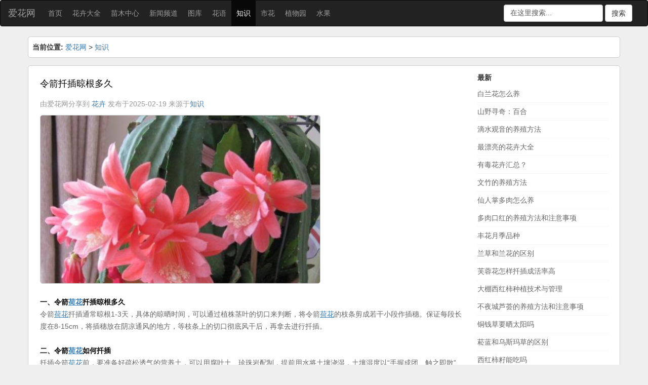

--- FILE ---
content_type: text/html
request_url: https://www.861230.com/yanghua/16342.html
body_size: 7040
content:





































































<!DOCTYPE html><html lang="zh-CN"><head><meta http-equiv="Content-Type" content="text/html;charset=utf-8"><title>令箭扦插晾根多久_养花知识技巧 - 爱花网</title><meta name="keywords" content="令箭" /><meta name="description" content="一、令箭荷花扦插晾根多久 令箭荷花扦插通常晾根1-3天，具体的晾晒时间，可以通过植株茎叶的切口来判断，将令箭荷花的枝条剪成若干小段作插穗。保证每段长度在8-15cm，将插穗放在" /><link rel="stylesheet" href="/css/huacao.css"><meta http-equiv="X-UA-Compatible" content="IE=edge,chrome=1"><meta name="Author" Content="爱花网，www.861230.com"><meta name="applicable-device" content="pc,mobile"><meta name="viewport" content="width=device-width, initial-scale=1.0, user-scalable=0, minimum-scale=1.0, maximum-scale=1.0"><link rel="shortcut icon" href="/favicon.ico" type="image/x-icon" /><script src="/js/jquery.min.js"></script><script src="/js/bootstrap.min.js"></script></head><body oncontextmenu="return false" onselectstart="return false"><nav class="navbar navbar-inverse">
  <div class="container-fluid">
    <div class="navbar-header">
      <button type="button" class="navbar-toggle" data-toggle="collapse" data-target="#myNavbar">
        <span class="icon-bar"></span>                      
      </button>
      <h1><a class="navbar-brand" href="https://www.861230.com" title="爱花网">爱花网</a></h1>
    </div>
    <div class="collapse navbar-collapse" id="myNavbar">
      <ul class="nav navbar-nav">
        <li><a href="/">首页</a></li>
      	
      	<li><a href='/huahui/'  rel='dropmenu243'>花卉大全</a></li>
      	
      	<li><a href='/miaomuzhongxin/'  rel='dropmenu245'>苗木中心</a></li>
      	
      	<li><a href='/xinwen/'  rel='dropmenu254'>新闻频道</a></li>
      	
      	<li><a href='/zhiwu/' >图库</a></li>
      	
      	<li><a href='/huayu/' >花语</a></li>
      	<li class='active'><a href='/yanghua/' >知识</a></li>
      	<li><a href='/shihua/' >市花</a></li>
      	
      	<li><a href='/zhiwuyuan/' >植物园</a></li>
      	
      	<li><a href='/shuiguo/' >水果</a></li>
      	
      </ul>
	  <form class="navbar-form navbar-right" role="search" name="formsearch" action="/plus/search.php">
		<div class="form-group">
			<input type="hidden" name="kwtype" value="0" />
			<input name="q" type="text" class="form-control" id="form-control" value="在这里搜索..." onfocus="if(this.value=='在这里搜索...'){this.value='';}"  onblur="if(this.value==''){this.value='在这里搜索...';}" />
        </div> <button type="submit" class="btn btn-default">搜索</button>
	  </form>
    </div>
  </div>
</nav>
<div class="container">
  <div class="row border-all">
	<div class="places"><strong>当前位置:</strong> <a href='https://www.861230.com/'>爱花网</a> > <a href='/yanghua/'>知识</a></div>
  </div>

</div>
<div class="container margin15"><div class="row i_touxiang"><div class="col-xs-12 col-sm-12 col-md-9"><div class="title">令箭扦插晾根多久</div><p><span>由爱花网分享到 <a href="/" rel="tag">花卉</a></span> <span>发布于2025-02-19</span> <span class="single-meta-source">来源于<a href="/yanghua/" >知识</a></span></p><div class="content"><div>
	<img alt="令箭扦插晾根多久" src="/uploads/allimg/211222/1-2112220G134T7.jpg" style="width: 554px; height: 333px;" /></div>
<div>
	&nbsp;</div>
<div>
	<strong>一、令箭<a href='https://www.861230.com/guanhuazhiwu/1062.html' target='_blank'><u>荷花</u></a>扦插晾根多久</strong></div>
<div>
	令箭<a href='https://www.861230.com/guanhuazhiwu/1062.html' target='_blank'><u>荷花</u></a>扦插通常晾根1-3天，具体的晾晒时间，可以通过植株茎叶的切口来判断，将令箭<a href='https://www.861230.com/guanhuazhiwu/1062.html' target='_blank'><u>荷花</u></a>的枝条剪成若干小段作插穗。保证每段长度在8-15cm，将插穗放在阴凉通风的地方，等枝条上的切口彻底风干后，再拿去进行扦插。</div>
<div>
	&nbsp;</div>
<div>
	<strong>二、令箭<a href='https://www.861230.com/guanhuazhiwu/1062.html' target='_blank'><u>荷花</u></a>如何扦插</strong></div>
<div>
	扦插令箭<a href='https://www.861230.com/guanhuazhiwu/1062.html' target='_blank'><u>荷花</u></a>前，要准备好疏松透气的营养土，可以用腐叶土、珍珠岩配制，提前用水将土壤浇湿，土壤湿度以&ldquo;手握成团、触之即散&rdquo;为宜。然后将晾晒好的令箭<a href='https://www.861230.com/guanhuazhiwu/1062.html' target='_blank'><u>荷花</u></a>，竖直插入潮湿的土壤中，用手轻轻压实枝条周围的土壤，将盆栽搬到阴凉通风的地方即可。</div>
<div>
	&nbsp;</div>
<div>
	扦插好的令箭<a href='https://www.861230.com/guanhuazhiwu/1062.html' target='_blank'><u>荷花</u></a>，等土壤接近干透再浇水，等令箭<a href='https://www.861230.com/guanhuazhiwu/1062.html' target='_blank'><u>荷花</u></a>生根后，再将盆栽搬到阳光下，一点点增加养护环境的光照情况。之后掂量着盆土的重量，感觉明显变轻的时候浇透水，以后随着植株的生长，逐渐更换更大的花盆，适当追肥，促进植株旺盛生长即可。</div>
</div><div class="weixin_tags">TAG标签：  <a href='/tags.php?/%E4%BB%A4%E7%AE%AD/'>令箭</a>
</div><div class="weixin_page"><div class="col-xs-12 col-sm-6 col-md-6">上一页：上一篇：<a href='/yanghua/16341.html'>兰花怎么样清洗叶子</a> </div><div class="col-xs-12 col-sm-6 col-md-6">下一页：下一篇：<a href='/yanghua/16343.html'>鸭脚木水培最快生根法</a> </div></div>			<div class="col-xs-12 col-sm-12 col-md-12">
				<h2><span></span>猜您喜欢</h2> 
			<div class="col-3 col-xs-6 col-sm-3 col-md-3"><a href="/yanghua/21371.html" title="令箭荷花的养殖方法和注意事项，六个步骤手把手教你养殖"><img src='/uploads/allimg/220423/1-2204230Q3111N-lp.jpg' border='0' width='120' height='90' alt='令箭荷花的养殖方法和注意事项，六个步骤手把手教你养殖'><br />令箭荷花的养殖方法和注</a></div>
<div class="col-3 col-xs-6 col-sm-3 col-md-3"><a href="/yanghua/17672.html" title="令箭荷花烂根了怎么办 根烂怎么处理能救活"><img src='/uploads/allimg/220203/1-220203091953639-lp.jpg' border='0' width='120' height='90' alt='令箭荷花烂根了怎么办 根烂怎么处理能救活'><br />令箭荷花烂根了怎么办 根</a></div>
<div class="col-3 col-xs-6 col-sm-3 col-md-3"><a href="/yanghua/16982.html" title="令箭荷花可以活多少年"><img src='/uploads/allimg/220112/1-2201120F31H41-lp.jpg' border='0' width='120' height='90' alt='令箭荷花可以活多少年'><br />令箭荷花可以活多少年</a></div>
<div class="col-3 col-xs-6 col-sm-3 col-md-3"><a href="/yanghua/15721.html" title="怎样养好鱼骨令箭"><img src='/uploads/allimg/211130/1-2111302204041S-lp.jpg' border='0' width='120' height='90' alt='怎样养好鱼骨令箭'><br />怎样养好鱼骨令箭</a></div>
<div class="col-3 col-xs-6 col-sm-3 col-md-3"><a href="/yanghua/3103.html" title="令箭荷花常见病害"><img src='/images/defaultpic.gif' border='0' width='120' height='90' alt='令箭荷花常见病害'><br />令箭荷花常见病害</a></div>
<div class="col-3 col-xs-6 col-sm-3 col-md-3"><a href="/yanghua/2495.html" title="令箭荷花的繁殖方法"><img src='/uploads/allimg/c200102/15M9243044HP-5b22_lit.jpg' border='0' width='120' height='90' alt='令箭荷花的繁殖方法'><br />令箭荷花的繁殖方法</a></div>
<div class="col-3 col-xs-6 col-sm-3 col-md-3"><a href="/yanghua/2462.html" title="养花怪招之二十八——倒插令箭荷花"><img src='/uploads/allimg/c200102/15M924321C5P-1b49_lit.jpg' border='0' width='120' height='90' alt='养花怪招之二十八——倒插令箭荷花'><br />养花怪招之二十八——倒</a></div>
<div class="col-3 col-xs-6 col-sm-3 col-md-3"><a href="/yanghua/1649.html" title="令箭荷花怎样修剪"><img src='/uploads/allimg/c200101/15MT11A94a0-19C3_lit.jpg' border='0' width='120' height='90' alt='令箭荷花怎样修剪'><br />令箭荷花怎样修剪</a></div>
<div class="col-3 col-xs-6 col-sm-3 col-md-3"><a href="/yanghua/1533.html" title="昙花和令箭荷花的区别(图文对比)"><img src='/uploads/allimg/c200101/15MT10X0S10-93952_lit.jpg' border='0' width='120' height='90' alt='昙花和令箭荷花的区别(图文对比)'><br />昙花和令箭荷花的区别(图</a></div>
<div class="col-3 col-xs-6 col-sm-3 col-md-3"><a href="/yanghua/1334.html" title="令箭荷花的施肥方法，附用什么肥合适"><img src='/uploads/allimg/c200101/15MT09B11230-1Z42_lit.jpg' border='0' width='120' height='90' alt='令箭荷花的施肥方法，附用什么肥合适'><br />令箭荷花的施肥方法，附</a></div>
<div class="col-3 col-xs-6 col-sm-3 col-md-3"><a href="/yanghua/1204.html" title="令箭荷花冬天怎么养，防寒是关键"><img src='/uploads/allimg/c200101/15MT155503G0-LL2_lit.jpg' border='0' width='120' height='90' alt='令箭荷花冬天怎么养，防寒是关键'><br />令箭荷花冬天怎么养，防</a></div>
<div class="col-3 col-xs-6 col-sm-3 col-md-3"><a href="/yanghua/790.html" title="怎么让令箭荷花多开花"><img src='/images/defaultpic.gif' border='0' width='120' height='90' alt='怎么让令箭荷花多开花'><br />怎么让令箭荷花多开花</a></div>

			</div>
			
			<div class="col-xs-12 col-sm-12 col-md-12">
				<h2><span><a href="https://www.ahuacao.com/duorouzhiwu/">更多</a></span>多肉植物</h2>
				<div class="col-3 col-xs-6 col-sm-3 col-md-3"><a href="/duorouzhiwu/23637.html" title="紫蛮刀"><img src='/uploads/allimg/220605/1-220605115542-lp.jpg' border='0' width='120' height='120' alt='紫蛮刀'><br />紫蛮刀</a></div>
<div class="col-3 col-xs-6 col-sm-3 col-md-3"><a href="/duorouzhiwu/23222.html" title="玉树"><img src='/uploads/allimg/220525/1-220525211641-lp.jpg' border='0' width='120' height='120' alt='玉树'><br />玉树</a></div>
<div class="col-3 col-xs-6 col-sm-3 col-md-3"><a href="/duorouzhiwu/23186.html" title="青叶麒麟"><img src='/uploads/allimg/220524/1-220524221F3-lp.jpg' border='0' width='120' height='120' alt='青叶麒麟'><br />青叶麒麟</a></div>
<div class="col-3 col-xs-6 col-sm-3 col-md-3"><a href="/duorouzhiwu/22447.html" title="桃之卵"><img src='/uploads/allimg/220510/1-220510211616-lp.jpg' border='0' width='120' height='120' alt='桃之卵'><br />桃之卵</a></div>
<div class="col-3 col-xs-6 col-sm-3 col-md-3"><a href="/duorouzhiwu/22377.html" title="小玉"><img src='/uploads/allimg/220509/1-220509203Q5-lp.png' border='0' width='120' height='120' alt='小玉'><br />小玉</a></div>
<div class="col-3 col-xs-6 col-sm-3 col-md-3"><a href="/duorouzhiwu/22228.html" title="紫珍珠"><img src='/uploads/allimg/220507/1-22050G33118-lp.jpg' border='0' width='120' height='120' alt='紫珍珠'><br />紫珍珠</a></div>
<div class="col-3 col-xs-6 col-sm-3 col-md-3"><a href="/duorouzhiwu/22000.html" title="岩牡丹"><img src='/uploads/allimg/220503/1-220503205958-lp.jpg' border='0' width='120' height='120' alt='岩牡丹'><br />岩牡丹</a></div>
<div class="col-3 col-xs-6 col-sm-3 col-md-3"><a href="/duorouzhiwu/21919.html" title="将军棒"><img src='/uploads/allimg/220502/1-220502132P7-lp.jpg' border='0' width='120' height='120' alt='将军棒'><br />将军棒</a></div>
<div class="col-3 col-xs-6 col-sm-3 col-md-3"><a href="/duorouzhiwu/21854.html" title="小红嘴"><img src='/uploads/allimg/220501/1-220501121924-lp.jpg' border='0' width='120' height='120' alt='小红嘴'><br />小红嘴</a></div>
<div class="col-3 col-xs-6 col-sm-3 col-md-3"><a href="/duorouzhiwu/21725.html" title="玉麒麟"><img src='/uploads/allimg/220429/1-22042ZIU0-lp.jpg' border='0' width='120' height='120' alt='玉麒麟'><br />玉麒麟</a></div>
<div class="col-3 col-xs-6 col-sm-3 col-md-3"><a href="/duorouzhiwu/21638.html" title="唐扇"><img src='/uploads/allimg/220427/1-22042H12154-lp.jpg' border='0' width='120' height='120' alt='唐扇'><br />唐扇</a></div>
<div class="col-3 col-xs-6 col-sm-3 col-md-3"><a href="/duorouzhiwu/21569.html" title="狮子锦"><img src='/uploads/allimg/220426/1-220426214417-lp.jpg' border='0' width='120' height='120' alt='狮子锦'><br />狮子锦</a></div>

			</div>
			<div class="col-xs-12 col-sm-12 col-md-12">
				<h2><span><a href="https://www.ahuacao.com/guanhuazhiwu/">更多</a></span>观花植物</h2>
				<div class="col-3 col-xs-6 col-sm-3 col-md-3"><a href="/guanhuazhiwu/7172.html" title="大花紫薇"><img src='/uploads/allimg/200627/1-20062H02Z5-lp.jpg' border='0' width='120' height='120' alt='大花紫薇'><br />大花紫薇</a></div>
<div class="col-3 col-xs-6 col-sm-3 col-md-3"><a href="/guanhuazhiwu/6887.html" title="鸡冠刺桐"><img src='/uploads/allimg/200522/1-2005220K155-lp.jpg' border='0' width='120' height='120' alt='鸡冠刺桐'><br />鸡冠刺桐</a></div>
<div class="col-3 col-xs-6 col-sm-3 col-md-3"><a href="/guanhuazhiwu/7557.html" title="萼距花"><img src='/uploads/allimg/200726/1-200H60S927-lp.jpg' border='0' width='120' height='120' alt='萼距花'><br />萼距花</a></div>
<div class="col-3 col-xs-6 col-sm-3 col-md-3"><a href="/guanhuazhiwu/7291.html" title="百日菊"><img src='/uploads/allimg/200710/1-200G00F508-lp.jpg' border='0' width='120' height='120' alt='百日菊'><br />百日菊</a></div>
<div class="col-3 col-xs-6 col-sm-3 col-md-3"><a href="/guanhuazhiwu/7.html" title="风信子"><img src='/uploads/allimg/191115/1-1911151RS0-lp.jpg' border='0' width='120' height='120' alt='风信子'><br />风信子</a></div>
<div class="col-3 col-xs-6 col-sm-3 col-md-3"><a href="/guanhuazhiwu/13984.html" title="耧斗菜"><img src='/uploads/allimg/210909/1-210Z9213941-lp.jpg' border='0' width='120' height='120' alt='耧斗菜'><br />耧斗菜</a></div>
<div class="col-3 col-xs-6 col-sm-3 col-md-3"><a href="/guanhuazhiwu/7491.html" title="旱金莲"><img src='/uploads/allimg/200721/1-200H1153238-lp.jpg' border='0' width='120' height='120' alt='旱金莲'><br />旱金莲</a></div>
<div class="col-3 col-xs-6 col-sm-3 col-md-3"><a href="/guanhuazhiwu/6577.html" title="鹤望兰"><img src='/uploads/allimg/200315/1-2003150UI9-lp.jpg' border='0' width='120' height='120' alt='鹤望兰'><br />鹤望兰</a></div>
<div class="col-3 col-xs-6 col-sm-3 col-md-3"><a href="/guanhuazhiwu/10501.html" title="格桑花"><img src='/uploads/allimg/201202/1-2012020S128-lp.jpg' border='0' width='120' height='120' alt='格桑花'><br />格桑花</a></div>
<div class="col-3 col-xs-6 col-sm-3 col-md-3"><a href="/guanhuazhiwu/6990.html" title="串钱柳"><img src='/uploads/allimg/200606/1-200606102216-lp.jpg' border='0' width='120' height='120' alt='串钱柳'><br />串钱柳</a></div>
<div class="col-3 col-xs-6 col-sm-3 col-md-3"><a href="/guanhuazhiwu/6807.html" title="福禄考"><img src='/uploads/allimg/200507/1-20050FH014-lp.jpg' border='0' width='120' height='120' alt='福禄考'><br />福禄考</a></div>
<div class="col-3 col-xs-6 col-sm-3 col-md-3"><a href="/guanhuazhiwu/58.html" title="睡莲"><img src='/uploads/allimg/191215/1-191215124259-lp.jpg' border='0' width='120' height='120' alt='睡莲'><br />睡莲</a></div>

			</div></div><div class="col-xs-12 col-sm-12 col-md-3"><h3>最新</h3><ol><li><a href="/yanghua/10752.html">白兰花怎么养</a></li>
<li><a href="/yanghua/25070.html">山野寻奇：百合</a></li>
<li><a href="/yanghua/13227.html">滴水观音的养殖方法</a></li>
<li><a href="/yanghua/25028.html">最漂亮的花卉大全</a></li>
<li><a href="/yanghua/25027.html">有毒花卉汇总？</a></li>
<li><a href="/yanghua/1032.html">文竹的养殖方法</a></li>
<li><a href="/yanghua/24803.html">仙人掌多肉怎么养</a></li>
<li><a href="/yanghua/24807.html">多肉口红的养殖方法和注意事项</a></li>
<li><a href="/yanghua/24808.html">丰花月季品种</a></li>
<li><a href="/yanghua/24809.html">兰草和兰花的区别</a></li>
<li><a href="/yanghua/24811.html">芙蓉花怎样扦插成活率高</a></li>
<li><a href="/yanghua/24812.html">大棚西红柿种植技术与管理</a></li>
<li><a href="/yanghua/24813.html">不夜城芦荟的养殖方法和注意事项</a></li>
<li><a href="/yanghua/24816.html">铜钱草要晒太阳吗</a></li>
<li><a href="/yanghua/24818.html">菘蓝和乌斯玛草的区别</a></li>
<li><a href="/yanghua/24832.html">西红柿籽能吃吗</a></li>
<li><a href="/yanghua/24831.html">荸荠的功效与作用</a></li>
<li><a href="/yanghua/24830.html">西梅可以生吃吗</a></li>
<li><a href="/yanghua/24985.html">森林的牵牛花</a></li>
<li><a href="/yanghua/24973.html">上海马路上常见人行道树</a></li>
<li><a href="/yanghua/24969.html">生活中常见的常绿乔木有哪些？</a></li>
<li><a href="/yanghua/24960.html">洋桔梗是多年生还是一年生植物？</a></li>
<li><a href="/yanghua/24949.html">5月开什么花</a></li>
<li><a href="/yanghua/24948.html">北京有那些花</a></li>
<li><a href="/yanghua/24947.html">一月到十二月的花</a></li>
<li><a href="/yanghua/24945.html">江苏苗圃基地有哪些</a></li>
<li><a href="/yanghua/24941.html">五角枫介绍及产地特征</a></li>
<li><a href="/yanghua/24939.html">黄连木树</a></li>
<li><a href="/yanghua/24938.html">木麻黄树图片</a></li>
<li><a href="/yanghua/24930.html">玫瑰花的种植方法</a></li>
<li><a href="/yanghua/24926.html">龙常草</a></li>
<li><a href="/yanghua/24925.html">白腊树介绍及产地</a></li>
<li><a href="/yanghua/24923.html">水杉花木产地</a></li>
<li><a href="/yanghua/24914.html">海棠适合什么地方大量种植?</a></li>
<li><a href="/yanghua/24913.html">牵牛花养殖方法</a></li>
<li><a href="/yanghua/24912.html">构树的造景中有什么作用</a></li>
<li><a href="/yanghua/24906.html">乔木的品种有哪些</a></li>
<li><a href="/yanghua/24905.html">杜鹃花有香味吗</a></li>
<li><a href="/yanghua/24895.html">玫瑰花种植技术和方法</a></li>
<li><a href="/yanghua/24881.html">北京常见的绿化花树</a></li>
</ol></div></div></div<div class="text-center footer">
  <p>Copyright © 2019 <a title="花草花卉" href="https://www.861230.com/sitemap.html" target="_blank">网站地图</a> <a title="花草图片" target="_blank" href="https://www.861230.com/sitemap.xml">xml</a> <a title="花卉" target="_blank" href="https://www.861230.com/tags.html">TAG标签</a> <a href="https://beian.miit.gov.cn/" target="_blank" rel="nofollow">苏ICP备10021695号</a> by <a href="https://www.861230.com/sitemap.txt" target="_blank">花草</a> All Rights Reserved
<script>
var _hmt = _hmt || [];
(function() {
  var hm = document.createElement("script");
  hm.src = "https://hm.baidu.com/hm.js?12614e1fd8392d4f0d48cbb63c36a0f9";
  var s = document.getElementsByTagName("script")[0]; 
  s.parentNode.insertBefore(hm, s);
})();
</script>
</p> 
</div>
</body></html>

--- FILE ---
content_type: text/css
request_url: https://www.861230.com/css/huacao.css
body_size: 2040
content:
@import url(bootstrap.min.css);
		body {background:#efefef; overflow-x:hidden;font-size:14px;}
		.navbar-header h1{font-size:18px;margin: 0;}
		.navbar-header h1 a {color:#fff;}
		.border-all,.i_touxiang ,.i_banner{border:1px solid #ccc;padding:8px; border-radius:5px; background:#fff; line-height:24px;}
		.i_tupian1 {padding:8px; border-radius:5px; background:#fff; line-height:24px;}
		.i_banner img,.i_banner1 img {width:100%;}
		.i_banner1 {display:none;}
		.margin10 {margin-top:10px;}
		.margin15 {margin-top:15px;}
		.margin20 {margin-top:20px;}
		.i_touxiang h2,.i_touxiang h3,.i_tupian h2,.border-all h3,.i_tupian1 h2 {font-size:14px; margin:0; line-height:30px; font-weight: bold;}
		.i_touxiang h2 span,.i_touxiang h3 span,.i_tupian h2 span,.i_tupian1 h2 span {float:right;}
		.i_touxiang ul,.i_touxiang ol {margin:0;padding:0;}
		.i_touxiang li {margin:0;padding:0;list-style:none;border-bottom:1px dotted #efefef; line-height:35px;height:35px; overflow:hidden;}
		.i_touxiang li a {color:#666;}
		.i_touxiang p {color:#999;}
		.i_touxiang ul li span a {float:right;color:#999;}
		.i_touxiang li span{float:right;color:#999;}
		.i_touxiang img {display:black;border-radius:5px;border:1px solid #ccc;width:100%;}
		.i_tupian1 img,.i_tupian img {width:160px; height:160px;display:black;}
		.i_tupian2 img {max-width:600px; height:auto;display:black;}
		.footer {font-size:14px; padding:20px 0;}
		.p30{padding-top:30px;}
		.img_ar img {width:100%;}
		.clear {clear:both;}
		dl {overflow:hidden;}
		dl dd {width:50%;float:left;}
		.title {font-size:18px;padding:10px 0;line-height:35px;color:#000;}
		.content {color:#666;}
		.weixin_tags {line-height:45px;font-size:14px;color:#000;clear:both;}
		.weixin_tags a{color:#ff5e52;padding-right:10px;}
.pagination{text-align: center;padding-top:20px;clear:left;}
.pagination ul{display:inline-block;*display:inline;*zoom:1;margin-left:0;margin-bottom:0;padding: 0}
.pagination ul > li{display:inline}
.pagination ul > li > a,.pagination ul > li > i,.pagination ul > li > span{margin:0 5px;float:left;padding:0 10px;text-decoration:none;background-color:#ddd;color:#666;border-radius: 3px;opacity: .88}
.pagination ul > li > a:hover,.pagination ul > li > i:hover,.pagination ul > li > a:focus{opacity: 1}
.pagination ul > .active > a,.pagination ul > .active > i,.pagination ul > .active > span{background-color:#FF5E52;color:#fff}
.pagination ul > .active > a,.pagination ul > .active > span{cursor:default}
.pagination ul > li > span,.pagination ul > .disabled > span,.pagination ul > .disabled > a,.pagination ul > .disabled > a:hover,.pagination ul > .disabled > a:focus{color:#999999;background-color:transparent;cursor:default}
.pagination ul > li.next-page > a{background-color: #FF5E52;color: #fff;}
.ias_trigger{padding: 20px;text-align: center;}
.ias_trigger a{margin:0 5px;display: inline-block;padding:8px 20px;text-decoration:none;background-color: #FF5E52;color: #fff;border-radius: 3px;opacity: .88}
.ias_trigger a:hover{opacity: 1}
.pagination-loading{font-size: 16px;text-align: center;color: #999;padding: 15px 0;}
.pagination-loading .glyphicon{top: 2px}
.nav_nav{}
.nav_nav li{ float:left; padding:5px 10px;display: inline;font-size:12px;}
.nav_nav li a{color: #8f8f8f;float: left;transition: background 0.3s;}
.nav_nav li a:hover{color: #666;}
/*www.ahuacao.com*/
.gexingqm {clear:left;}
.gexingqm div {border-bottom:1px dotted #efefef; line-height:35px;height:35px; overflow:hidden;}
.gexingqm div a,.col-lg-3 a {color:#666;}
.fc_03c {color:#f00;}
.i_tupian2 img {width:100%; height:100%;}
.content strong {color:#000;}
		.i_hua{border:1px solid #ccc;padding:8px; border-radius:5px; background:#fff; line-height:24px;}
		.i_hua  h2,.i_hua  h3{font-size:14px; margin:0; line-height:30px; font-weight: bold;}
		.i_hua  h2 span {float:right;}
		.list_hua {line-height:22px;font-size:14px; padding:15px 0; border-bottom:1px dotted #efefef;}
		.list_hua span {line-height:180%;}
		.hua_title {font-size:16px; color:#999;}
		.hua_title a {font-size:18px;}
		.list_content {color:#666; border-left:1px solid #efefef;}
		.i_hua ol {margin:0;padding:0;}
		.i_hua li {margin:0;padding:0;list-style:none;border-bottom:1px dotted #efefef; line-height:35px;height:35px; overflow:hidden;}
		.i_hua li a {color:#666;}

		.list_hua .hua_bieming {color:#666;}
		.list_hua .hua_huayu {color:#f00;}
.i_touxiang .hua_title strong {font-size:22px; color:#369;line-height:35px;padding-top:10px;padding-right:10px;}
.i_touxiang .hua_bieming {line-height:30px;}
.i_hua ul {padding:0;}
.i_hua li span {float:right;}
.i_hua .keshu li {float: left; width: 33%;}
.i_hua .list_keshu li {padding:0px;float:left;margin:3px 10px; width:135px; line-height:35px;}
.i_hua .list_keshu li a {background:#666;color:#fff;display:block;font-size:14px;text-align:center;}
.i_hua .list_keshu li a:hover {background:#333; text-decoration:none; color:#ff0;}
.i_hua img {width:200px;}
		@media only screen and (max-width:768px) {
		.i_hua img {width:100%; display:black;}
		body {font-size:14px;}
		.i_banner1 {display:block;}
		.i_banner {display:none;}
		}
		@media only screen and (max-width:500px) {
		body {font-size:14px;}
		.col-2 {width:50%;}
		.col-12 {width:100%;}
		.i_touxiang ol li {margin:0;padding:0;list-style:none;}
		.nav_nav {display:none;}
		.i_tupian img {width:120px; height:120px;display:black;border-radius:5px;border:1px solid #ccc;}
		.i_touxiang ul li span {display:none;}
        .i_tupian1 img {width:130px; height:130px;display:black;}
		.i_tupian2 img {width:100%; height:100%;display:black;}
		.i_touxiang img {display:black;border-radius:5px;border:1px solid #ccc;}
		.i_xx ol li {width:100%;}
		.i_hua li {width:50%;float:left;}
		.123 {padding:0px; margin:0;}
		.pagination ul > li{float: left;width: 20%;border: none;}
		.i_touxiang img.suofang {width:100%;height:100%;}
		.i_hua img {width:100%;}
		}
.carousel-inner>.item>a>img, .carousel-inner>.item>img, .img-responsive, .thumbnail a>img, .thumbnail>img {
    display: block;
    max-width: 100%;
    height: auto;
}